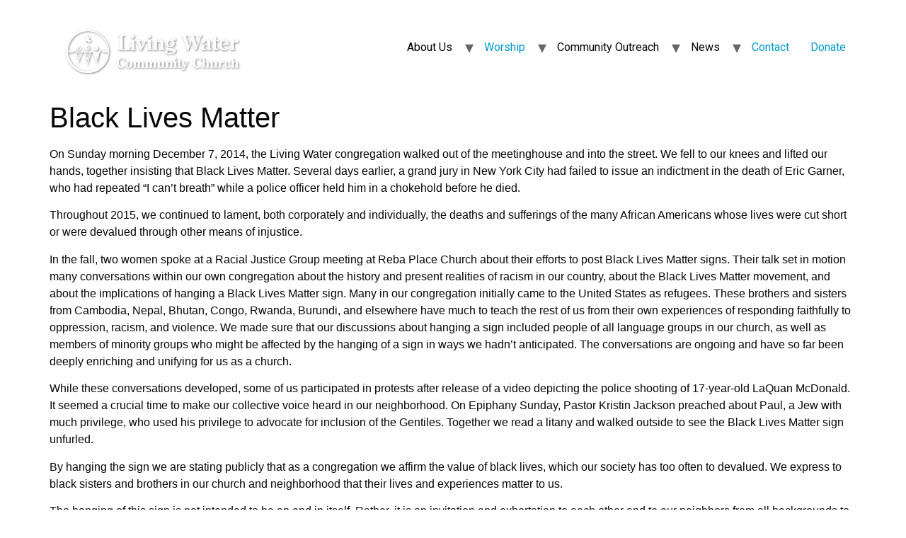

--- FILE ---
content_type: text/html; charset=UTF-8
request_url: https://livingwatercommunitychurch.org/blog/black-lives-matter/
body_size: 10258
content:
<!doctype html>
<html lang="en-US">
<head>
	<meta charset="UTF-8">
		<meta name="viewport" content="width=device-width, initial-scale=1">
	<link rel="profile" href="https://gmpg.org/xfn/11">
	<meta name='robots' content='index, follow, max-image-preview:large, max-snippet:-1, max-video-preview:-1' />

	<!-- This site is optimized with the Yoast SEO plugin v21.0 - https://yoast.com/wordpress/plugins/seo/ -->
	<title>Black Lives Matter - Living Water Community Church</title>
	<link rel="canonical" href="https://livingwatercommunitychurch.org/blog/black-lives-matter/" />
	<meta name="twitter:label1" content="Written by" />
	<meta name="twitter:data1" content="LWCC Office" />
	<meta name="twitter:label2" content="Est. reading time" />
	<meta name="twitter:data2" content="2 minutes" />
	<script type="application/ld+json" class="yoast-schema-graph">{"@context":"https://schema.org","@graph":[{"@type":"Article","@id":"https://livingwatercommunitychurch.org/blog/black-lives-matter/#article","isPartOf":{"@id":"https://livingwatercommunitychurch.org/blog/black-lives-matter/"},"author":{"name":"LWCC Office","@id":"https://livingwatercommunitychurch.org/#/schema/person/a29162e0605ef4a36950b78f3f1673e7"},"headline":"Black Lives Matter","datePublished":"2016-01-06T15:11:45+00:00","dateModified":"2016-01-06T15:11:45+00:00","mainEntityOfPage":{"@id":"https://livingwatercommunitychurch.org/blog/black-lives-matter/"},"wordCount":497,"commentCount":0,"publisher":{"@id":"https://livingwatercommunitychurch.org/#organization"},"articleSection":["Living Water"],"inLanguage":"en-US","potentialAction":[{"@type":"CommentAction","name":"Comment","target":["https://livingwatercommunitychurch.org/blog/black-lives-matter/#respond"]}]},{"@type":"WebPage","@id":"https://livingwatercommunitychurch.org/blog/black-lives-matter/","url":"https://livingwatercommunitychurch.org/blog/black-lives-matter/","name":"Black Lives Matter - Living Water Community Church","isPartOf":{"@id":"https://livingwatercommunitychurch.org/#website"},"datePublished":"2016-01-06T15:11:45+00:00","dateModified":"2016-01-06T15:11:45+00:00","breadcrumb":{"@id":"https://livingwatercommunitychurch.org/blog/black-lives-matter/#breadcrumb"},"inLanguage":"en-US","potentialAction":[{"@type":"ReadAction","target":["https://livingwatercommunitychurch.org/blog/black-lives-matter/"]}]},{"@type":"BreadcrumbList","@id":"https://livingwatercommunitychurch.org/blog/black-lives-matter/#breadcrumb","itemListElement":[{"@type":"ListItem","position":1,"name":"Blog","item":"https://livingwatercommunitychurch.org/blog/"},{"@type":"ListItem","position":2,"name":"Black Lives Matter"}]},{"@type":"WebSite","@id":"https://livingwatercommunitychurch.org/#website","url":"https://livingwatercommunitychurch.org/","name":"Living Water Community Church","description":"","publisher":{"@id":"https://livingwatercommunitychurch.org/#organization"},"potentialAction":[{"@type":"SearchAction","target":{"@type":"EntryPoint","urlTemplate":"https://livingwatercommunitychurch.org/?s={search_term_string}"},"query-input":"required name=search_term_string"}],"inLanguage":"en-US"},{"@type":"Organization","@id":"https://livingwatercommunitychurch.org/#organization","name":"Living Water Community Church","url":"https://livingwatercommunitychurch.org/","logo":{"@type":"ImageObject","inLanguage":"en-US","@id":"https://livingwatercommunitychurch.org/#/schema/logo/image/","url":"https://livingwatercommunitychurch.org/wp-content/uploads/2019/05/logo-1.png","contentUrl":"https://livingwatercommunitychurch.org/wp-content/uploads/2019/05/logo-1.png","width":280,"height":95,"caption":"Living Water Community Church"},"image":{"@id":"https://livingwatercommunitychurch.org/#/schema/logo/image/"}},{"@type":"Person","@id":"https://livingwatercommunitychurch.org/#/schema/person/a29162e0605ef4a36950b78f3f1673e7","name":"LWCC Office","image":{"@type":"ImageObject","inLanguage":"en-US","@id":"https://livingwatercommunitychurch.org/#/schema/person/image/","url":"https://secure.gravatar.com/avatar/6ef9a06462bde147422e8542c7ab62ffb8afa38e7eba86ac2bdfe35f8630551d?s=96&d=mm&r=g","contentUrl":"https://secure.gravatar.com/avatar/6ef9a06462bde147422e8542c7ab62ffb8afa38e7eba86ac2bdfe35f8630551d?s=96&d=mm&r=g","caption":"LWCC Office"},"url":"https://livingwatercommunitychurch.org/blog/author/office/"}]}</script>
	<!-- / Yoast SEO plugin. -->


<link rel="alternate" type="application/rss+xml" title="Living Water Community Church &raquo; Feed" href="https://livingwatercommunitychurch.org/feed/" />
<link rel="alternate" type="application/rss+xml" title="Living Water Community Church &raquo; Comments Feed" href="https://livingwatercommunitychurch.org/comments/feed/" />
<link rel="alternate" type="application/rss+xml" title="Living Water Community Church &raquo; Black Lives Matter Comments Feed" href="https://livingwatercommunitychurch.org/blog/black-lives-matter/feed/" />
<link rel="alternate" title="oEmbed (JSON)" type="application/json+oembed" href="https://livingwatercommunitychurch.org/wp-json/oembed/1.0/embed?url=https%3A%2F%2Flivingwatercommunitychurch.org%2Fblog%2Fblack-lives-matter%2F" />
<link rel="alternate" title="oEmbed (XML)" type="text/xml+oembed" href="https://livingwatercommunitychurch.org/wp-json/oembed/1.0/embed?url=https%3A%2F%2Flivingwatercommunitychurch.org%2Fblog%2Fblack-lives-matter%2F&#038;format=xml" />
		<!-- This site uses the Google Analytics by MonsterInsights plugin v9.11.1 - Using Analytics tracking - https://www.monsterinsights.com/ -->
		<!-- Note: MonsterInsights is not currently configured on this site. The site owner needs to authenticate with Google Analytics in the MonsterInsights settings panel. -->
					<!-- No tracking code set -->
				<!-- / Google Analytics by MonsterInsights -->
		<style id='wp-img-auto-sizes-contain-inline-css'>
img:is([sizes=auto i],[sizes^="auto," i]){contain-intrinsic-size:3000px 1500px}
/*# sourceURL=wp-img-auto-sizes-contain-inline-css */
</style>
<style id='wp-emoji-styles-inline-css'>

	img.wp-smiley, img.emoji {
		display: inline !important;
		border: none !important;
		box-shadow: none !important;
		height: 1em !important;
		width: 1em !important;
		margin: 0 0.07em !important;
		vertical-align: -0.1em !important;
		background: none !important;
		padding: 0 !important;
	}
/*# sourceURL=wp-emoji-styles-inline-css */
</style>
<link rel='stylesheet' id='wp-block-library-css' href='https://livingwatercommunitychurch.org/wp-includes/css/dist/block-library/style.min.css?ver=5ce6d84c8921c829257e28db4c166226' media='all' />
<style id='global-styles-inline-css'>
:root{--wp--preset--aspect-ratio--square: 1;--wp--preset--aspect-ratio--4-3: 4/3;--wp--preset--aspect-ratio--3-4: 3/4;--wp--preset--aspect-ratio--3-2: 3/2;--wp--preset--aspect-ratio--2-3: 2/3;--wp--preset--aspect-ratio--16-9: 16/9;--wp--preset--aspect-ratio--9-16: 9/16;--wp--preset--color--black: #000000;--wp--preset--color--cyan-bluish-gray: #abb8c3;--wp--preset--color--white: #ffffff;--wp--preset--color--pale-pink: #f78da7;--wp--preset--color--vivid-red: #cf2e2e;--wp--preset--color--luminous-vivid-orange: #ff6900;--wp--preset--color--luminous-vivid-amber: #fcb900;--wp--preset--color--light-green-cyan: #7bdcb5;--wp--preset--color--vivid-green-cyan: #00d084;--wp--preset--color--pale-cyan-blue: #8ed1fc;--wp--preset--color--vivid-cyan-blue: #0693e3;--wp--preset--color--vivid-purple: #9b51e0;--wp--preset--gradient--vivid-cyan-blue-to-vivid-purple: linear-gradient(135deg,rgb(6,147,227) 0%,rgb(155,81,224) 100%);--wp--preset--gradient--light-green-cyan-to-vivid-green-cyan: linear-gradient(135deg,rgb(122,220,180) 0%,rgb(0,208,130) 100%);--wp--preset--gradient--luminous-vivid-amber-to-luminous-vivid-orange: linear-gradient(135deg,rgb(252,185,0) 0%,rgb(255,105,0) 100%);--wp--preset--gradient--luminous-vivid-orange-to-vivid-red: linear-gradient(135deg,rgb(255,105,0) 0%,rgb(207,46,46) 100%);--wp--preset--gradient--very-light-gray-to-cyan-bluish-gray: linear-gradient(135deg,rgb(238,238,238) 0%,rgb(169,184,195) 100%);--wp--preset--gradient--cool-to-warm-spectrum: linear-gradient(135deg,rgb(74,234,220) 0%,rgb(151,120,209) 20%,rgb(207,42,186) 40%,rgb(238,44,130) 60%,rgb(251,105,98) 80%,rgb(254,248,76) 100%);--wp--preset--gradient--blush-light-purple: linear-gradient(135deg,rgb(255,206,236) 0%,rgb(152,150,240) 100%);--wp--preset--gradient--blush-bordeaux: linear-gradient(135deg,rgb(254,205,165) 0%,rgb(254,45,45) 50%,rgb(107,0,62) 100%);--wp--preset--gradient--luminous-dusk: linear-gradient(135deg,rgb(255,203,112) 0%,rgb(199,81,192) 50%,rgb(65,88,208) 100%);--wp--preset--gradient--pale-ocean: linear-gradient(135deg,rgb(255,245,203) 0%,rgb(182,227,212) 50%,rgb(51,167,181) 100%);--wp--preset--gradient--electric-grass: linear-gradient(135deg,rgb(202,248,128) 0%,rgb(113,206,126) 100%);--wp--preset--gradient--midnight: linear-gradient(135deg,rgb(2,3,129) 0%,rgb(40,116,252) 100%);--wp--preset--font-size--small: 13px;--wp--preset--font-size--medium: 20px;--wp--preset--font-size--large: 36px;--wp--preset--font-size--x-large: 42px;--wp--preset--spacing--20: 0.44rem;--wp--preset--spacing--30: 0.67rem;--wp--preset--spacing--40: 1rem;--wp--preset--spacing--50: 1.5rem;--wp--preset--spacing--60: 2.25rem;--wp--preset--spacing--70: 3.38rem;--wp--preset--spacing--80: 5.06rem;--wp--preset--shadow--natural: 6px 6px 9px rgba(0, 0, 0, 0.2);--wp--preset--shadow--deep: 12px 12px 50px rgba(0, 0, 0, 0.4);--wp--preset--shadow--sharp: 6px 6px 0px rgba(0, 0, 0, 0.2);--wp--preset--shadow--outlined: 6px 6px 0px -3px rgb(255, 255, 255), 6px 6px rgb(0, 0, 0);--wp--preset--shadow--crisp: 6px 6px 0px rgb(0, 0, 0);}:where(.is-layout-flex){gap: 0.5em;}:where(.is-layout-grid){gap: 0.5em;}body .is-layout-flex{display: flex;}.is-layout-flex{flex-wrap: wrap;align-items: center;}.is-layout-flex > :is(*, div){margin: 0;}body .is-layout-grid{display: grid;}.is-layout-grid > :is(*, div){margin: 0;}:where(.wp-block-columns.is-layout-flex){gap: 2em;}:where(.wp-block-columns.is-layout-grid){gap: 2em;}:where(.wp-block-post-template.is-layout-flex){gap: 1.25em;}:where(.wp-block-post-template.is-layout-grid){gap: 1.25em;}.has-black-color{color: var(--wp--preset--color--black) !important;}.has-cyan-bluish-gray-color{color: var(--wp--preset--color--cyan-bluish-gray) !important;}.has-white-color{color: var(--wp--preset--color--white) !important;}.has-pale-pink-color{color: var(--wp--preset--color--pale-pink) !important;}.has-vivid-red-color{color: var(--wp--preset--color--vivid-red) !important;}.has-luminous-vivid-orange-color{color: var(--wp--preset--color--luminous-vivid-orange) !important;}.has-luminous-vivid-amber-color{color: var(--wp--preset--color--luminous-vivid-amber) !important;}.has-light-green-cyan-color{color: var(--wp--preset--color--light-green-cyan) !important;}.has-vivid-green-cyan-color{color: var(--wp--preset--color--vivid-green-cyan) !important;}.has-pale-cyan-blue-color{color: var(--wp--preset--color--pale-cyan-blue) !important;}.has-vivid-cyan-blue-color{color: var(--wp--preset--color--vivid-cyan-blue) !important;}.has-vivid-purple-color{color: var(--wp--preset--color--vivid-purple) !important;}.has-black-background-color{background-color: var(--wp--preset--color--black) !important;}.has-cyan-bluish-gray-background-color{background-color: var(--wp--preset--color--cyan-bluish-gray) !important;}.has-white-background-color{background-color: var(--wp--preset--color--white) !important;}.has-pale-pink-background-color{background-color: var(--wp--preset--color--pale-pink) !important;}.has-vivid-red-background-color{background-color: var(--wp--preset--color--vivid-red) !important;}.has-luminous-vivid-orange-background-color{background-color: var(--wp--preset--color--luminous-vivid-orange) !important;}.has-luminous-vivid-amber-background-color{background-color: var(--wp--preset--color--luminous-vivid-amber) !important;}.has-light-green-cyan-background-color{background-color: var(--wp--preset--color--light-green-cyan) !important;}.has-vivid-green-cyan-background-color{background-color: var(--wp--preset--color--vivid-green-cyan) !important;}.has-pale-cyan-blue-background-color{background-color: var(--wp--preset--color--pale-cyan-blue) !important;}.has-vivid-cyan-blue-background-color{background-color: var(--wp--preset--color--vivid-cyan-blue) !important;}.has-vivid-purple-background-color{background-color: var(--wp--preset--color--vivid-purple) !important;}.has-black-border-color{border-color: var(--wp--preset--color--black) !important;}.has-cyan-bluish-gray-border-color{border-color: var(--wp--preset--color--cyan-bluish-gray) !important;}.has-white-border-color{border-color: var(--wp--preset--color--white) !important;}.has-pale-pink-border-color{border-color: var(--wp--preset--color--pale-pink) !important;}.has-vivid-red-border-color{border-color: var(--wp--preset--color--vivid-red) !important;}.has-luminous-vivid-orange-border-color{border-color: var(--wp--preset--color--luminous-vivid-orange) !important;}.has-luminous-vivid-amber-border-color{border-color: var(--wp--preset--color--luminous-vivid-amber) !important;}.has-light-green-cyan-border-color{border-color: var(--wp--preset--color--light-green-cyan) !important;}.has-vivid-green-cyan-border-color{border-color: var(--wp--preset--color--vivid-green-cyan) !important;}.has-pale-cyan-blue-border-color{border-color: var(--wp--preset--color--pale-cyan-blue) !important;}.has-vivid-cyan-blue-border-color{border-color: var(--wp--preset--color--vivid-cyan-blue) !important;}.has-vivid-purple-border-color{border-color: var(--wp--preset--color--vivid-purple) !important;}.has-vivid-cyan-blue-to-vivid-purple-gradient-background{background: var(--wp--preset--gradient--vivid-cyan-blue-to-vivid-purple) !important;}.has-light-green-cyan-to-vivid-green-cyan-gradient-background{background: var(--wp--preset--gradient--light-green-cyan-to-vivid-green-cyan) !important;}.has-luminous-vivid-amber-to-luminous-vivid-orange-gradient-background{background: var(--wp--preset--gradient--luminous-vivid-amber-to-luminous-vivid-orange) !important;}.has-luminous-vivid-orange-to-vivid-red-gradient-background{background: var(--wp--preset--gradient--luminous-vivid-orange-to-vivid-red) !important;}.has-very-light-gray-to-cyan-bluish-gray-gradient-background{background: var(--wp--preset--gradient--very-light-gray-to-cyan-bluish-gray) !important;}.has-cool-to-warm-spectrum-gradient-background{background: var(--wp--preset--gradient--cool-to-warm-spectrum) !important;}.has-blush-light-purple-gradient-background{background: var(--wp--preset--gradient--blush-light-purple) !important;}.has-blush-bordeaux-gradient-background{background: var(--wp--preset--gradient--blush-bordeaux) !important;}.has-luminous-dusk-gradient-background{background: var(--wp--preset--gradient--luminous-dusk) !important;}.has-pale-ocean-gradient-background{background: var(--wp--preset--gradient--pale-ocean) !important;}.has-electric-grass-gradient-background{background: var(--wp--preset--gradient--electric-grass) !important;}.has-midnight-gradient-background{background: var(--wp--preset--gradient--midnight) !important;}.has-small-font-size{font-size: var(--wp--preset--font-size--small) !important;}.has-medium-font-size{font-size: var(--wp--preset--font-size--medium) !important;}.has-large-font-size{font-size: var(--wp--preset--font-size--large) !important;}.has-x-large-font-size{font-size: var(--wp--preset--font-size--x-large) !important;}
/*# sourceURL=global-styles-inline-css */
</style>

<style id='classic-theme-styles-inline-css'>
/*! This file is auto-generated */
.wp-block-button__link{color:#fff;background-color:#32373c;border-radius:9999px;box-shadow:none;text-decoration:none;padding:calc(.667em + 2px) calc(1.333em + 2px);font-size:1.125em}.wp-block-file__button{background:#32373c;color:#fff;text-decoration:none}
/*# sourceURL=/wp-includes/css/classic-themes.min.css */
</style>
<link rel='stylesheet' id='contact-form-7-css' href='https://livingwatercommunitychurch.org/wp-content/plugins/contact-form-7/includes/css/styles.css?ver=5.8' media='all' />
<link rel='stylesheet' id='UserAccessManagerLoginForm-css' href='https://livingwatercommunitychurch.org/wp-content/plugins/user-access-manager/assets/css/uamLoginForm.css?ver=2.2.22' media='screen' />
<link rel='stylesheet' id='hfe-style-css' href='https://livingwatercommunitychurch.org/wp-content/plugins/header-footer-elementor/assets/css/header-footer-elementor.css?ver=1.6.15' media='all' />
<link rel='stylesheet' id='elementor-icons-css' href='https://livingwatercommunitychurch.org/wp-content/plugins/elementor/assets/lib/eicons/css/elementor-icons.min.css?ver=5.29.0' media='all' />
<link rel='stylesheet' id='elementor-frontend-css' href='https://livingwatercommunitychurch.org/wp-content/plugins/elementor/assets/css/frontend.min.css?ver=3.20.3' media='all' />
<link rel='stylesheet' id='swiper-css' href='https://livingwatercommunitychurch.org/wp-content/plugins/elementor/assets/lib/swiper/v8/css/swiper.min.css?ver=8.4.5' media='all' />
<link rel='stylesheet' id='elementor-post-2224-css' href='https://livingwatercommunitychurch.org/wp-content/uploads/elementor/css/post-2224.css?ver=1711760093' media='all' />
<link rel='stylesheet' id='elementor-global-css' href='https://livingwatercommunitychurch.org/wp-content/uploads/elementor/css/global.css?ver=1711760093' media='all' />
<link rel='stylesheet' id='hello-elementor-css' href='https://livingwatercommunitychurch.org/wp-content/themes/hello-elementor/style.min.css?ver=2.6.1' media='all' />
<link rel='stylesheet' id='hello-elementor-theme-style-css' href='https://livingwatercommunitychurch.org/wp-content/themes/hello-elementor/theme.min.css?ver=2.6.1' media='all' />
<link rel='stylesheet' id='simcal-qtip-css' href='https://livingwatercommunitychurch.org/wp-content/plugins/google-calendar-events/assets/css/vendor/jquery.qtip.min.css?ver=3.2.3' media='all' />
<link rel='stylesheet' id='simcal-default-calendar-grid-css' href='https://livingwatercommunitychurch.org/wp-content/plugins/google-calendar-events/assets/css/default-calendar-grid.min.css?ver=3.2.3' media='all' />
<link rel='stylesheet' id='simcal-default-calendar-list-css' href='https://livingwatercommunitychurch.org/wp-content/plugins/google-calendar-events/assets/css/default-calendar-list.min.css?ver=3.2.3' media='all' />
<link rel='stylesheet' id='eael-general-css' href='https://livingwatercommunitychurch.org/wp-content/plugins/essential-addons-for-elementor-lite/assets/front-end/css/view/general.min.css?ver=6.0.10' media='all' />
<link rel='stylesheet' id='google-fonts-1-css' href='https://fonts.googleapis.com/css?family=Roboto+Slab%3A100%2C100italic%2C200%2C200italic%2C300%2C300italic%2C400%2C400italic%2C500%2C500italic%2C600%2C600italic%2C700%2C700italic%2C800%2C800italic%2C900%2C900italic%7CRoboto%3A100%2C100italic%2C200%2C200italic%2C300%2C300italic%2C400%2C400italic%2C500%2C500italic%2C600%2C600italic%2C700%2C700italic%2C800%2C800italic%2C900%2C900italic&#038;display=auto&#038;ver=5ce6d84c8921c829257e28db4c166226' media='all' />
<link rel='stylesheet' id='afg_colorbox_css-css' href='https://livingwatercommunitychurch.org/wp-content/plugins/awesome-flickr-gallery-plugin/colorbox/colorbox.css?ver=5ce6d84c8921c829257e28db4c166226' media='all' />
<link rel='stylesheet' id='afg_css-css' href='https://livingwatercommunitychurch.org/wp-content/plugins/awesome-flickr-gallery-plugin/afg.css?ver=5ce6d84c8921c829257e28db4c166226' media='all' />
<link rel="preconnect" href="https://fonts.gstatic.com/" crossorigin><script src="https://livingwatercommunitychurch.org/wp-includes/js/jquery/jquery.min.js?ver=3.7.1" id="jquery-core-js"></script>
<script src="https://livingwatercommunitychurch.org/wp-includes/js/jquery/jquery-migrate.min.js?ver=3.4.1" id="jquery-migrate-js"></script>
<script src="https://livingwatercommunitychurch.org/wp-content/plugins/awesome-flickr-gallery-plugin/colorbox/jquery.colorbox-min.js?ver=5ce6d84c8921c829257e28db4c166226" id="afg_colorbox_script-js"></script>
<script src="https://livingwatercommunitychurch.org/wp-content/plugins/awesome-flickr-gallery-plugin/colorbox/mycolorbox.js?ver=5ce6d84c8921c829257e28db4c166226" id="afg_colorbox_js-js"></script>
<link rel="https://api.w.org/" href="https://livingwatercommunitychurch.org/wp-json/" /><link rel="alternate" title="JSON" type="application/json" href="https://livingwatercommunitychurch.org/wp-json/wp/v2/posts/1498" /><link rel="EditURI" type="application/rsd+xml" title="RSD" href="https://livingwatercommunitychurch.org/xmlrpc.php?rsd" />

<link rel='shortlink' href='https://livingwatercommunitychurch.org/?p=1498' />
<style type="text/css">/* Start writing your custom CSS here */</style><script type="text/javascript">
(function(url){
	if(/(?:Chrome\/26\.0\.1410\.63 Safari\/537\.31|WordfenceTestMonBot)/.test(navigator.userAgent)){ return; }
	var addEvent = function(evt, handler) {
		if (window.addEventListener) {
			document.addEventListener(evt, handler, false);
		} else if (window.attachEvent) {
			document.attachEvent('on' + evt, handler);
		}
	};
	var removeEvent = function(evt, handler) {
		if (window.removeEventListener) {
			document.removeEventListener(evt, handler, false);
		} else if (window.detachEvent) {
			document.detachEvent('on' + evt, handler);
		}
	};
	var evts = 'contextmenu dblclick drag dragend dragenter dragleave dragover dragstart drop keydown keypress keyup mousedown mousemove mouseout mouseover mouseup mousewheel scroll'.split(' ');
	var logHuman = function() {
		if (window.wfLogHumanRan) { return; }
		window.wfLogHumanRan = true;
		var wfscr = document.createElement('script');
		wfscr.type = 'text/javascript';
		wfscr.async = true;
		wfscr.src = url + '&r=' + Math.random();
		(document.getElementsByTagName('head')[0]||document.getElementsByTagName('body')[0]).appendChild(wfscr);
		for (var i = 0; i < evts.length; i++) {
			removeEvent(evts[i], logHuman);
		}
	};
	for (var i = 0; i < evts.length; i++) {
		addEvent(evts[i], logHuman);
	}
})('//livingwatercommunitychurch.org/?wordfence_lh=1&hid=52343C8C5D9FC4C74CD4971557055A6D');
</script><meta name="generator" content="Elementor 3.20.3; features: e_optimized_assets_loading, additional_custom_breakpoints, block_editor_assets_optimize, e_image_loading_optimization; settings: css_print_method-external, google_font-enabled, font_display-auto">
			<meta name="theme-color" content="#FFFFFF">
			</head>
<body class="wp-singular post-template-default single single-post postid-1498 single-format-standard wp-custom-logo wp-theme-hello-elementor ehf-template-hello-elementor ehf-stylesheet-hello-elementor elementor-default elementor-kit-2224">


<a class="skip-link screen-reader-text" href="#content">
	Skip to content</a>


<header id="site-header" class="site-header" role="banner">

	<div class="site-branding">
		<a href="https://livingwatercommunitychurch.org/" class="custom-logo-link" rel="home"><img width="280" height="95" src="https://livingwatercommunitychurch.org/wp-content/uploads/2019/05/logo-1.png" class="custom-logo" alt="Living Water Community Church" decoding="async" /></a>	</div>

			<nav class="site-navigation" role="navigation">
			<div class="menu-main-container"><ul id="menu-main" class="menu"><li id="menu-item-2384" class="menu-item menu-item-type-custom menu-item-object-custom menu-item-has-children menu-item-2384"><a>About Us</a>
<ul class="sub-menu">
	<li id="menu-item-2059" class="menu-item menu-item-type-post_type menu-item-object-page menu-item-2059"><a href="https://livingwatercommunitychurch.org/about/history/">History</a></li>
	<li id="menu-item-2056" class="menu-item menu-item-type-post_type menu-item-object-page menu-item-2056"><a href="https://livingwatercommunitychurch.org/about/leadership/">Leadership</a></li>
	<li id="menu-item-2060" class="menu-item menu-item-type-post_type menu-item-object-page menu-item-2060"><a href="https://livingwatercommunitychurch.org/contact/directions/">Our Location</a></li>
</ul>
</li>
<li id="menu-item-2390" class="menu-item menu-item-type-custom menu-item-object-custom menu-item-has-children menu-item-2390"><a href="#">Worship</a>
<ul class="sub-menu">
	<li id="menu-item-2055" class="menu-item menu-item-type-post_type menu-item-object-page menu-item-2055"><a href="https://livingwatercommunitychurch.org/about/worship/">Services</a></li>
	<li id="menu-item-2261" class="menu-item menu-item-type-post_type menu-item-object-page menu-item-2261"><a href="https://livingwatercommunitychurch.org/elementor-2256/">Languages</a></li>
	<li id="menu-item-2251" class="menu-item menu-item-type-post_type menu-item-object-page menu-item-2251"><a href="https://livingwatercommunitychurch.org/elementor-2238/">Sermon Library</a></li>
	<li id="menu-item-2057" class="menu-item menu-item-type-post_type menu-item-object-page menu-item-2057"><a href="https://livingwatercommunitychurch.org/about/youth/">Youth and Children</a></li>
</ul>
</li>
<li id="menu-item-2341" class="menu-item menu-item-type-custom menu-item-object-custom menu-item-has-children menu-item-2341"><a>Community Outreach</a>
<ul class="sub-menu">
	<li id="menu-item-2061" class="menu-item menu-item-type-post_type menu-item-object-page menu-item-2061"><a href="https://livingwatercommunitychurch.org/mission/living-works/">LivingWorks: After School Program</a></li>
	<li id="menu-item-2063" class="menu-item menu-item-type-post_type menu-item-object-page menu-item-2063"><a href="https://livingwatercommunitychurch.org/mission/world/">International</a></li>
</ul>
</li>
<li id="menu-item-2339" class="menu-item menu-item-type-custom menu-item-object-custom menu-item-has-children menu-item-2339"><a>News</a>
<ul class="sub-menu">
	<li id="menu-item-2034" class="menu-item menu-item-type-post_type menu-item-object-page current_page_parent menu-item-2034"><a href="https://livingwatercommunitychurch.org/blog/">Announcements</a></li>
	<li id="menu-item-2340" class="menu-item menu-item-type-post_type menu-item-object-page menu-item-2340"><a href="https://livingwatercommunitychurch.org/elementor-2326/">Events Calendar</a></li>
</ul>
</li>
<li id="menu-item-48" class="menu-item menu-item-type-post_type menu-item-object-page menu-item-48"><a href="https://livingwatercommunitychurch.org/contact/">Contact</a></li>
<li id="menu-item-1004" class="menu-item menu-item-type-post_type menu-item-object-page menu-item-1004"><a href="https://livingwatercommunitychurch.org/contact/donate/">Donate</a></li>
</ul></div>		</nav>
	</header>

<main id="content" class="site-main post-1498 post type-post status-publish format-standard hentry category-living-water" role="main">
			<header class="page-header">
			<h1 class="entry-title">Black Lives Matter</h1>		</header>
		<div class="page-content">
		<p class="normal">On Sunday morning December 7, 2014, the Living Water congregation walked out of the meetinghouse and into the street. We fell to our knees and lifted our hands, together insisting that Black Lives Matter. Several days earlier, a grand jury in New York City had failed to issue an indictment in the death of Eric Garner, who had repeated “I can’t breath” while a police officer held him in a chokehold before he died.</p>
<p class="normal">Throughout 2015, we continued to lament, both corporately and individually, the deaths and sufferings of the many African Americans whose lives were cut short or were devalued through other means of injustice.</p>
<p class="normal">In the fall, two women spoke at a Racial Justice Group meeting at Reba Place Church about their efforts to post Black Lives Matter signs. Their talk set in motion many conversations within our own congregation about the history and present realities of racism in our country, about the Black Lives Matter movement, and about the implications of hanging a Black Lives Matter sign. Many in our congregation initially came to the United States as refugees. These brothers and sisters from Cambodia, Nepal, Bhutan, Congo, Rwanda, Burundi, and elsewhere have much to teach the rest of us from their own experiences of responding faithfully to oppression, racism, and violence. We made sure that our discussions about hanging a sign included people of all language groups in our church, as well as members of minority groups who might be affected by the hanging of a sign in ways we hadn’t anticipated. The conversations are ongoing and have so far been deeply enriching and unifying for us as a church.</p>
<p class="normal">While these conversations developed, some of us participated in protests after release of a video depicting the police shooting of 17-year-old LaQuan McDonald. It seemed a crucial time to make our collective voice heard in our neighborhood. On Epiphany Sunday, Pastor Kristin Jackson preached about Paul, a Jew with much privilege, who used his privilege to advocate for inclusion of the Gentiles. Together we read a litany and walked outside to see the Black Lives Matter sign unfurled.</p>
<p class="normal">By hanging the sign we are stating publicly that as a congregation we affirm the value of black lives, which our society has too often to devalued. We express to black sisters and brothers in our church and neighborhood that their lives and experiences matter to us.</p>
<p class="normal">The hanging of this sign is not intended to be an end in itself. Rather, it is an invitation and exhortation to each other and to our neighbors from all backgrounds to reflect more deeply, to learn and grow, to love our neighbors, and to work hard to affirm the value of people whose lives society has devalued.</p>
<p class="normal">We long together for the day when it is no longer necessary to proclaim—with our voices or bodies or signs—that Black Lives Matter. We long for the day when all people understand that every life matters.</p>
		<div class="post-tags">
					</div>
			</div>

	<section id="comments" class="comments-area">

	

	<div id="respond" class="comment-respond">
		<h2 id="reply-title" class="comment-reply-title">Leave a Reply</h2><form action="https://livingwatercommunitychurch.org/wp-comments-post.php" method="post" id="commentform" class="comment-form"><p class="comment-notes"><span id="email-notes">Your email address will not be published.</span> <span class="required-field-message">Required fields are marked <span class="required">*</span></span></p><p class="comment-form-comment"><label for="comment">Comment <span class="required">*</span></label> <textarea id="comment" name="comment" cols="45" rows="8" maxlength="65525" required></textarea></p><p class="comment-form-author"><label for="author">Name</label> <input id="author" name="author" type="text" value="" size="30" maxlength="245" autocomplete="name" /></p>
<p class="comment-form-email"><label for="email">Email</label> <input id="email" name="email" type="email" value="" size="30" maxlength="100" aria-describedby="email-notes" autocomplete="email" /></p>
<p class="comment-form-url"><label for="url">Website</label> <input id="url" name="url" type="url" value="" size="30" maxlength="200" autocomplete="url" /></p>
<p class="form-submit"><input name="submit" type="submit" id="submit" class="submit" value="Post Comment" /> <input type='hidden' name='comment_post_ID' value='1498' id='comment_post_ID' />
<input type='hidden' name='comment_parent' id='comment_parent' value='0' />
</p><p style="display: none;"><input type="hidden" id="akismet_comment_nonce" name="akismet_comment_nonce" value="01cca32b1f" /></p><p style="display: none !important;"><label>&#916;<textarea name="ak_hp_textarea" cols="45" rows="8" maxlength="100"></textarea></label><input type="hidden" id="ak_js_1" name="ak_js" value="226"/><script>document.getElementById( "ak_js_1" ).setAttribute( "value", ( new Date() ).getTime() );</script></p></form>	</div><!-- #respond -->
	
</section><!-- .comments-area -->
</main>

	<footer id="site-footer" class="site-footer" role="contentinfo">
	</footer>

<script type="speculationrules">
{"prefetch":[{"source":"document","where":{"and":[{"href_matches":"/*"},{"not":{"href_matches":["/wp-*.php","/wp-admin/*","/wp-content/uploads/*","/wp-content/*","/wp-content/plugins/*","/wp-content/themes/hello-elementor/*","/*\\?(.+)"]}},{"not":{"selector_matches":"a[rel~=\"nofollow\"]"}},{"not":{"selector_matches":".no-prefetch, .no-prefetch a"}}]},"eagerness":"conservative"}]}
</script>
<script src="https://livingwatercommunitychurch.org/wp-content/plugins/contact-form-7/includes/swv/js/index.js?ver=5.8" id="swv-js"></script>
<script id="contact-form-7-js-extra">
var wpcf7 = {"api":{"root":"https://livingwatercommunitychurch.org/wp-json/","namespace":"contact-form-7/v1"},"cached":"1"};
//# sourceURL=contact-form-7-js-extra
</script>
<script src="https://livingwatercommunitychurch.org/wp-content/plugins/contact-form-7/includes/js/index.js?ver=5.8" id="contact-form-7-js"></script>
<script src="https://livingwatercommunitychurch.org/wp-content/plugins/google-calendar-events/assets/js/vendor/jquery.qtip.min.js?ver=3.2.3" id="simcal-qtip-js"></script>
<script id="simcal-default-calendar-js-extra">
var simcal_default_calendar = {"ajax_url":"/wp-admin/admin-ajax.php","nonce":"ab4f931b16","locale":"en_US","text_dir":"ltr","months":{"full":["January","February","March","April","May","June","July","August","September","October","November","December"],"short":["Jan","Feb","Mar","Apr","May","Jun","Jul","Aug","Sep","Oct","Nov","Dec"]},"days":{"full":["Sunday","Monday","Tuesday","Wednesday","Thursday","Friday","Saturday"],"short":["Sun","Mon","Tue","Wed","Thu","Fri","Sat"]},"meridiem":{"AM":"AM","am":"am","PM":"PM","pm":"pm"}};
//# sourceURL=simcal-default-calendar-js-extra
</script>
<script src="https://livingwatercommunitychurch.org/wp-content/plugins/google-calendar-events/assets/js/default-calendar-bundled.min.js?ver=3.2.3" id="simcal-default-calendar-js"></script>
<script id="eael-general-js-extra">
var localize = {"ajaxurl":"https://livingwatercommunitychurch.org/wp-admin/admin-ajax.php","nonce":"7752f4d9f2","i18n":{"added":"Added ","compare":"Compare","loading":"Loading..."},"eael_translate_text":{"required_text":"is a required field","invalid_text":"Invalid","billing_text":"Billing","shipping_text":"Shipping","fg_mfp_counter_text":"of"},"page_permalink":"https://livingwatercommunitychurch.org/blog/black-lives-matter/","cart_redirectition":"","cart_page_url":"","el_breakpoints":{"mobile":{"label":"Mobile Portrait","value":767,"default_value":767,"direction":"max","is_enabled":true},"mobile_extra":{"label":"Mobile Landscape","value":880,"default_value":880,"direction":"max","is_enabled":false},"tablet":{"label":"Tablet Portrait","value":1024,"default_value":1024,"direction":"max","is_enabled":true},"tablet_extra":{"label":"Tablet Landscape","value":1200,"default_value":1200,"direction":"max","is_enabled":false},"laptop":{"label":"Laptop","value":1366,"default_value":1366,"direction":"max","is_enabled":false},"widescreen":{"label":"Widescreen","value":2400,"default_value":2400,"direction":"min","is_enabled":false}}};
//# sourceURL=eael-general-js-extra
</script>
<script src="https://livingwatercommunitychurch.org/wp-content/plugins/essential-addons-for-elementor-lite/assets/front-end/js/view/general.min.js?ver=6.0.10" id="eael-general-js"></script>
<script src="https://livingwatercommunitychurch.org/wp-content/plugins/google-calendar-events/assets/js/vendor/imagesloaded.pkgd.min.js?ver=3.2.3" id="simplecalendar-imagesloaded-js"></script>
<script defer src="https://livingwatercommunitychurch.org/wp-content/plugins/akismet/_inc/akismet-frontend.js?ver=1693158557" id="akismet-frontend-js"></script>
<script id="wp-emoji-settings" type="application/json">
{"baseUrl":"https://s.w.org/images/core/emoji/17.0.2/72x72/","ext":".png","svgUrl":"https://s.w.org/images/core/emoji/17.0.2/svg/","svgExt":".svg","source":{"concatemoji":"https://livingwatercommunitychurch.org/wp-includes/js/wp-emoji-release.min.js?ver=5ce6d84c8921c829257e28db4c166226"}}
</script>
<script type="module">
/*! This file is auto-generated */
const a=JSON.parse(document.getElementById("wp-emoji-settings").textContent),o=(window._wpemojiSettings=a,"wpEmojiSettingsSupports"),s=["flag","emoji"];function i(e){try{var t={supportTests:e,timestamp:(new Date).valueOf()};sessionStorage.setItem(o,JSON.stringify(t))}catch(e){}}function c(e,t,n){e.clearRect(0,0,e.canvas.width,e.canvas.height),e.fillText(t,0,0);t=new Uint32Array(e.getImageData(0,0,e.canvas.width,e.canvas.height).data);e.clearRect(0,0,e.canvas.width,e.canvas.height),e.fillText(n,0,0);const a=new Uint32Array(e.getImageData(0,0,e.canvas.width,e.canvas.height).data);return t.every((e,t)=>e===a[t])}function p(e,t){e.clearRect(0,0,e.canvas.width,e.canvas.height),e.fillText(t,0,0);var n=e.getImageData(16,16,1,1);for(let e=0;e<n.data.length;e++)if(0!==n.data[e])return!1;return!0}function u(e,t,n,a){switch(t){case"flag":return n(e,"\ud83c\udff3\ufe0f\u200d\u26a7\ufe0f","\ud83c\udff3\ufe0f\u200b\u26a7\ufe0f")?!1:!n(e,"\ud83c\udde8\ud83c\uddf6","\ud83c\udde8\u200b\ud83c\uddf6")&&!n(e,"\ud83c\udff4\udb40\udc67\udb40\udc62\udb40\udc65\udb40\udc6e\udb40\udc67\udb40\udc7f","\ud83c\udff4\u200b\udb40\udc67\u200b\udb40\udc62\u200b\udb40\udc65\u200b\udb40\udc6e\u200b\udb40\udc67\u200b\udb40\udc7f");case"emoji":return!a(e,"\ud83e\u1fac8")}return!1}function f(e,t,n,a){let r;const o=(r="undefined"!=typeof WorkerGlobalScope&&self instanceof WorkerGlobalScope?new OffscreenCanvas(300,150):document.createElement("canvas")).getContext("2d",{willReadFrequently:!0}),s=(o.textBaseline="top",o.font="600 32px Arial",{});return e.forEach(e=>{s[e]=t(o,e,n,a)}),s}function r(e){var t=document.createElement("script");t.src=e,t.defer=!0,document.head.appendChild(t)}a.supports={everything:!0,everythingExceptFlag:!0},new Promise(t=>{let n=function(){try{var e=JSON.parse(sessionStorage.getItem(o));if("object"==typeof e&&"number"==typeof e.timestamp&&(new Date).valueOf()<e.timestamp+604800&&"object"==typeof e.supportTests)return e.supportTests}catch(e){}return null}();if(!n){if("undefined"!=typeof Worker&&"undefined"!=typeof OffscreenCanvas&&"undefined"!=typeof URL&&URL.createObjectURL&&"undefined"!=typeof Blob)try{var e="postMessage("+f.toString()+"("+[JSON.stringify(s),u.toString(),c.toString(),p.toString()].join(",")+"));",a=new Blob([e],{type:"text/javascript"});const r=new Worker(URL.createObjectURL(a),{name:"wpTestEmojiSupports"});return void(r.onmessage=e=>{i(n=e.data),r.terminate(),t(n)})}catch(e){}i(n=f(s,u,c,p))}t(n)}).then(e=>{for(const n in e)a.supports[n]=e[n],a.supports.everything=a.supports.everything&&a.supports[n],"flag"!==n&&(a.supports.everythingExceptFlag=a.supports.everythingExceptFlag&&a.supports[n]);var t;a.supports.everythingExceptFlag=a.supports.everythingExceptFlag&&!a.supports.flag,a.supports.everything||((t=a.source||{}).concatemoji?r(t.concatemoji):t.wpemoji&&t.twemoji&&(r(t.twemoji),r(t.wpemoji)))});
//# sourceURL=https://livingwatercommunitychurch.org/wp-includes/js/wp-emoji-loader.min.js
</script>

</body>
</html>

<!-- Dynamic page generated in 2.868 seconds. -->
<!-- Cached page generated by WP-Super-Cache on 2026-01-19 10:52:30 -->

<!-- super cache -->

--- FILE ---
content_type: text/css
request_url: https://livingwatercommunitychurch.org/wp-content/uploads/elementor/css/post-2224.css?ver=1711760093
body_size: 299
content:
.elementor-kit-2224{--e-global-color-primary:#0066CC;--e-global-color-secondary:#99CCFF;--e-global-color-text:#090505;--e-global-color-accent:#333399;--e-global-color-fcdfffe:#333399;--e-global-typography-primary-font-family:"Arial";--e-global-typography-primary-font-weight:600;--e-global-typography-secondary-font-family:"Roboto Slab";--e-global-typography-secondary-font-weight:400;--e-global-typography-text-font-family:"Arial";--e-global-typography-text-font-weight:400;--e-global-typography-accent-font-family:"Roboto Slab";--e-global-typography-accent-font-weight:500;--e-global-typography-19d56f8-font-family:"Helvetica";--e-global-typography-19d56f8-font-size:60px;--e-global-typography-19d56f8-font-weight:600;--e-global-typography-19d56f8-text-transform:capitalize;--e-global-typography-19d56f8-line-height:1em;color:#070707;font-family:"Arial", Sans-serif;background-color:#FFFFFF;}.elementor-kit-2224 a{color:#0099CC;font-family:"Roboto", Sans-serif;}.elementor-kit-2224 a:hover{color:#333399;}.elementor-kit-2224 h1{font-family:"Arial", Sans-serif;}.elementor-kit-2224 h2{font-family:"Arial", Sans-serif;}.elementor-kit-2224 h3{font-family:"Arial", Sans-serif;}.elementor-kit-2224 h4{font-family:"Arial", Sans-serif;}.elementor-kit-2224 h5{font-family:"Arial", Sans-serif;}.elementor-kit-2224 h6{font-family:"Arial", Sans-serif;}.elementor-kit-2224 button,.elementor-kit-2224 input[type="button"],.elementor-kit-2224 input[type="submit"],.elementor-kit-2224 .elementor-button{color:#060606;background-color:#99CCFF;}.elementor-kit-2224 button:hover,.elementor-kit-2224 button:focus,.elementor-kit-2224 input[type="button"]:hover,.elementor-kit-2224 input[type="button"]:focus,.elementor-kit-2224 input[type="submit"]:hover,.elementor-kit-2224 input[type="submit"]:focus,.elementor-kit-2224 .elementor-button:hover,.elementor-kit-2224 .elementor-button:focus{color:#333399;}.elementor-kit-2224 img:hover{opacity:1;}.elementor-section.elementor-section-boxed > .elementor-container{max-width:1140px;}.e-con{--container-max-width:1140px;}.elementor-widget:not(:last-child){margin-block-end:20px;}.elementor-element{--widgets-spacing:20px 20px;}@media(max-width:1024px){.elementor-kit-2224{--e-global-typography-19d56f8-font-size:45px;}.elementor-section.elementor-section-boxed > .elementor-container{max-width:1024px;}.e-con{--container-max-width:1024px;}}@media(max-width:767px){.elementor-kit-2224{--e-global-typography-19d56f8-font-size:35px;}.elementor-section.elementor-section-boxed > .elementor-container{max-width:767px;}.e-con{--container-max-width:767px;}}